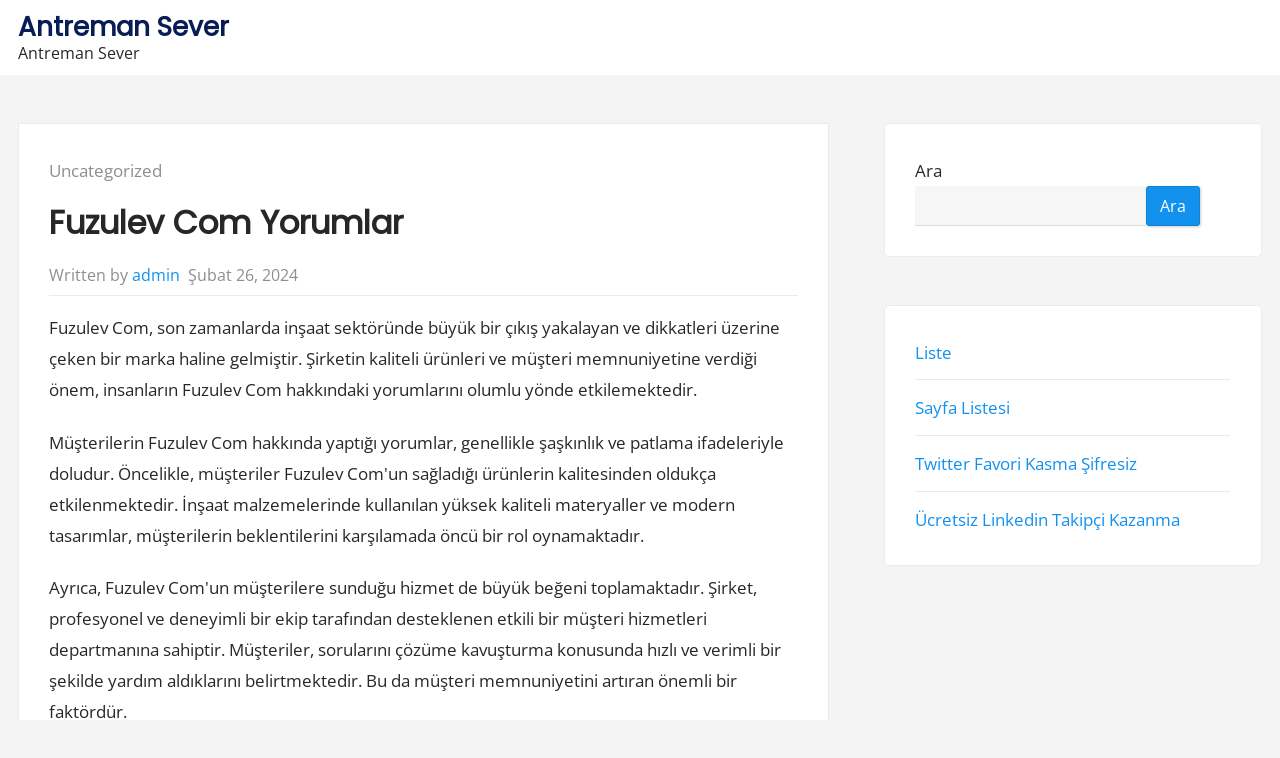

--- FILE ---
content_type: text/html; charset=UTF-8
request_url: https://antremansever.com.tr/fuzulev-com-yorumlar/
body_size: 11918
content:
<!DOCTYPE html>
<html lang="tr">
<head>
	<meta charset="UTF-8">
	<meta name="viewport" content="width=device-width, initial-scale=1.0">
	<link rel="profile" href="https://gmpg.org/xfn/11">

	<title>Fuzulev Com Yorumlar &#8211; Antreman Sever</title>
<meta name='robots' content='max-image-preview:large' />
<link rel="alternate" type="application/rss+xml" title="Antreman Sever &raquo; akışı" href="https://antremansever.com.tr/feed/" />
<link rel="alternate" type="application/rss+xml" title="Antreman Sever &raquo; yorum akışı" href="https://antremansever.com.tr/comments/feed/" />
<link rel="alternate" title="oEmbed (JSON)" type="application/json+oembed" href="https://antremansever.com.tr/wp-json/oembed/1.0/embed?url=https%3A%2F%2Fantremansever.com.tr%2Ffuzulev-com-yorumlar%2F" />
<link rel="alternate" title="oEmbed (XML)" type="text/xml+oembed" href="https://antremansever.com.tr/wp-json/oembed/1.0/embed?url=https%3A%2F%2Fantremansever.com.tr%2Ffuzulev-com-yorumlar%2F&#038;format=xml" />
<style id='wp-img-auto-sizes-contain-inline-css'>
img:is([sizes=auto i],[sizes^="auto," i]){contain-intrinsic-size:3000px 1500px}
/*# sourceURL=wp-img-auto-sizes-contain-inline-css */
</style>
<style id='wp-emoji-styles-inline-css'>

	img.wp-smiley, img.emoji {
		display: inline !important;
		border: none !important;
		box-shadow: none !important;
		height: 1em !important;
		width: 1em !important;
		margin: 0 0.07em !important;
		vertical-align: -0.1em !important;
		background: none !important;
		padding: 0 !important;
	}
/*# sourceURL=wp-emoji-styles-inline-css */
</style>
<style id='wp-block-library-inline-css'>
:root{--wp-block-synced-color:#7a00df;--wp-block-synced-color--rgb:122,0,223;--wp-bound-block-color:var(--wp-block-synced-color);--wp-editor-canvas-background:#ddd;--wp-admin-theme-color:#007cba;--wp-admin-theme-color--rgb:0,124,186;--wp-admin-theme-color-darker-10:#006ba1;--wp-admin-theme-color-darker-10--rgb:0,107,160.5;--wp-admin-theme-color-darker-20:#005a87;--wp-admin-theme-color-darker-20--rgb:0,90,135;--wp-admin-border-width-focus:2px}@media (min-resolution:192dpi){:root{--wp-admin-border-width-focus:1.5px}}.wp-element-button{cursor:pointer}:root .has-very-light-gray-background-color{background-color:#eee}:root .has-very-dark-gray-background-color{background-color:#313131}:root .has-very-light-gray-color{color:#eee}:root .has-very-dark-gray-color{color:#313131}:root .has-vivid-green-cyan-to-vivid-cyan-blue-gradient-background{background:linear-gradient(135deg,#00d084,#0693e3)}:root .has-purple-crush-gradient-background{background:linear-gradient(135deg,#34e2e4,#4721fb 50%,#ab1dfe)}:root .has-hazy-dawn-gradient-background{background:linear-gradient(135deg,#faaca8,#dad0ec)}:root .has-subdued-olive-gradient-background{background:linear-gradient(135deg,#fafae1,#67a671)}:root .has-atomic-cream-gradient-background{background:linear-gradient(135deg,#fdd79a,#004a59)}:root .has-nightshade-gradient-background{background:linear-gradient(135deg,#330968,#31cdcf)}:root .has-midnight-gradient-background{background:linear-gradient(135deg,#020381,#2874fc)}:root{--wp--preset--font-size--normal:16px;--wp--preset--font-size--huge:42px}.has-regular-font-size{font-size:1em}.has-larger-font-size{font-size:2.625em}.has-normal-font-size{font-size:var(--wp--preset--font-size--normal)}.has-huge-font-size{font-size:var(--wp--preset--font-size--huge)}.has-text-align-center{text-align:center}.has-text-align-left{text-align:left}.has-text-align-right{text-align:right}.has-fit-text{white-space:nowrap!important}#end-resizable-editor-section{display:none}.aligncenter{clear:both}.items-justified-left{justify-content:flex-start}.items-justified-center{justify-content:center}.items-justified-right{justify-content:flex-end}.items-justified-space-between{justify-content:space-between}.screen-reader-text{border:0;clip-path:inset(50%);height:1px;margin:-1px;overflow:hidden;padding:0;position:absolute;width:1px;word-wrap:normal!important}.screen-reader-text:focus{background-color:#ddd;clip-path:none;color:#444;display:block;font-size:1em;height:auto;left:5px;line-height:normal;padding:15px 23px 14px;text-decoration:none;top:5px;width:auto;z-index:100000}html :where(.has-border-color){border-style:solid}html :where([style*=border-top-color]){border-top-style:solid}html :where([style*=border-right-color]){border-right-style:solid}html :where([style*=border-bottom-color]){border-bottom-style:solid}html :where([style*=border-left-color]){border-left-style:solid}html :where([style*=border-width]){border-style:solid}html :where([style*=border-top-width]){border-top-style:solid}html :where([style*=border-right-width]){border-right-style:solid}html :where([style*=border-bottom-width]){border-bottom-style:solid}html :where([style*=border-left-width]){border-left-style:solid}html :where(img[class*=wp-image-]){height:auto;max-width:100%}:where(figure){margin:0 0 1em}html :where(.is-position-sticky){--wp-admin--admin-bar--position-offset:var(--wp-admin--admin-bar--height,0px)}@media screen and (max-width:600px){html :where(.is-position-sticky){--wp-admin--admin-bar--position-offset:0px}}

/*# sourceURL=wp-block-library-inline-css */
</style><style id='wp-block-page-list-inline-css'>
.wp-block-navigation .wp-block-page-list{align-items:var(--navigation-layout-align,initial);background-color:inherit;display:flex;flex-direction:var(--navigation-layout-direction,initial);flex-wrap:var(--navigation-layout-wrap,wrap);justify-content:var(--navigation-layout-justify,initial)}.wp-block-navigation .wp-block-navigation-item{background-color:inherit}.wp-block-page-list{box-sizing:border-box}
/*# sourceURL=https://antremansever.com.tr/wp-includes/blocks/page-list/style.min.css */
</style>
<style id='wp-block-search-inline-css'>
.wp-block-search__button{margin-left:10px;word-break:normal}.wp-block-search__button.has-icon{line-height:0}.wp-block-search__button svg{height:1.25em;min-height:24px;min-width:24px;width:1.25em;fill:currentColor;vertical-align:text-bottom}:where(.wp-block-search__button){border:1px solid #ccc;padding:6px 10px}.wp-block-search__inside-wrapper{display:flex;flex:auto;flex-wrap:nowrap;max-width:100%}.wp-block-search__label{width:100%}.wp-block-search.wp-block-search__button-only .wp-block-search__button{box-sizing:border-box;display:flex;flex-shrink:0;justify-content:center;margin-left:0;max-width:100%}.wp-block-search.wp-block-search__button-only .wp-block-search__inside-wrapper{min-width:0!important;transition-property:width}.wp-block-search.wp-block-search__button-only .wp-block-search__input{flex-basis:100%;transition-duration:.3s}.wp-block-search.wp-block-search__button-only.wp-block-search__searchfield-hidden,.wp-block-search.wp-block-search__button-only.wp-block-search__searchfield-hidden .wp-block-search__inside-wrapper{overflow:hidden}.wp-block-search.wp-block-search__button-only.wp-block-search__searchfield-hidden .wp-block-search__input{border-left-width:0!important;border-right-width:0!important;flex-basis:0;flex-grow:0;margin:0;min-width:0!important;padding-left:0!important;padding-right:0!important;width:0!important}:where(.wp-block-search__input){appearance:none;border:1px solid #949494;flex-grow:1;font-family:inherit;font-size:inherit;font-style:inherit;font-weight:inherit;letter-spacing:inherit;line-height:inherit;margin-left:0;margin-right:0;min-width:3rem;padding:8px;text-decoration:unset!important;text-transform:inherit}:where(.wp-block-search__button-inside .wp-block-search__inside-wrapper){background-color:#fff;border:1px solid #949494;box-sizing:border-box;padding:4px}:where(.wp-block-search__button-inside .wp-block-search__inside-wrapper) .wp-block-search__input{border:none;border-radius:0;padding:0 4px}:where(.wp-block-search__button-inside .wp-block-search__inside-wrapper) .wp-block-search__input:focus{outline:none}:where(.wp-block-search__button-inside .wp-block-search__inside-wrapper) :where(.wp-block-search__button){padding:4px 8px}.wp-block-search.aligncenter .wp-block-search__inside-wrapper{margin:auto}.wp-block[data-align=right] .wp-block-search.wp-block-search__button-only .wp-block-search__inside-wrapper{float:right}
/*# sourceURL=https://antremansever.com.tr/wp-includes/blocks/search/style.min.css */
</style>
<style id='global-styles-inline-css'>
:root{--wp--preset--aspect-ratio--square: 1;--wp--preset--aspect-ratio--4-3: 4/3;--wp--preset--aspect-ratio--3-4: 3/4;--wp--preset--aspect-ratio--3-2: 3/2;--wp--preset--aspect-ratio--2-3: 2/3;--wp--preset--aspect-ratio--16-9: 16/9;--wp--preset--aspect-ratio--9-16: 9/16;--wp--preset--color--black: #000000;--wp--preset--color--cyan-bluish-gray: #abb8c3;--wp--preset--color--white: #ffffff;--wp--preset--color--pale-pink: #f78da7;--wp--preset--color--vivid-red: #cf2e2e;--wp--preset--color--luminous-vivid-orange: #ff6900;--wp--preset--color--luminous-vivid-amber: #fcb900;--wp--preset--color--light-green-cyan: #7bdcb5;--wp--preset--color--vivid-green-cyan: #00d084;--wp--preset--color--pale-cyan-blue: #8ed1fc;--wp--preset--color--vivid-cyan-blue: #0693e3;--wp--preset--color--vivid-purple: #9b51e0;--wp--preset--gradient--vivid-cyan-blue-to-vivid-purple: linear-gradient(135deg,rgb(6,147,227) 0%,rgb(155,81,224) 100%);--wp--preset--gradient--light-green-cyan-to-vivid-green-cyan: linear-gradient(135deg,rgb(122,220,180) 0%,rgb(0,208,130) 100%);--wp--preset--gradient--luminous-vivid-amber-to-luminous-vivid-orange: linear-gradient(135deg,rgb(252,185,0) 0%,rgb(255,105,0) 100%);--wp--preset--gradient--luminous-vivid-orange-to-vivid-red: linear-gradient(135deg,rgb(255,105,0) 0%,rgb(207,46,46) 100%);--wp--preset--gradient--very-light-gray-to-cyan-bluish-gray: linear-gradient(135deg,rgb(238,238,238) 0%,rgb(169,184,195) 100%);--wp--preset--gradient--cool-to-warm-spectrum: linear-gradient(135deg,rgb(74,234,220) 0%,rgb(151,120,209) 20%,rgb(207,42,186) 40%,rgb(238,44,130) 60%,rgb(251,105,98) 80%,rgb(254,248,76) 100%);--wp--preset--gradient--blush-light-purple: linear-gradient(135deg,rgb(255,206,236) 0%,rgb(152,150,240) 100%);--wp--preset--gradient--blush-bordeaux: linear-gradient(135deg,rgb(254,205,165) 0%,rgb(254,45,45) 50%,rgb(107,0,62) 100%);--wp--preset--gradient--luminous-dusk: linear-gradient(135deg,rgb(255,203,112) 0%,rgb(199,81,192) 50%,rgb(65,88,208) 100%);--wp--preset--gradient--pale-ocean: linear-gradient(135deg,rgb(255,245,203) 0%,rgb(182,227,212) 50%,rgb(51,167,181) 100%);--wp--preset--gradient--electric-grass: linear-gradient(135deg,rgb(202,248,128) 0%,rgb(113,206,126) 100%);--wp--preset--gradient--midnight: linear-gradient(135deg,rgb(2,3,129) 0%,rgb(40,116,252) 100%);--wp--preset--font-size--small: 13px;--wp--preset--font-size--medium: 20px;--wp--preset--font-size--large: 36px;--wp--preset--font-size--x-large: 42px;--wp--preset--spacing--20: 0.44rem;--wp--preset--spacing--30: 0.67rem;--wp--preset--spacing--40: 1rem;--wp--preset--spacing--50: 1.5rem;--wp--preset--spacing--60: 2.25rem;--wp--preset--spacing--70: 3.38rem;--wp--preset--spacing--80: 5.06rem;--wp--preset--shadow--natural: 6px 6px 9px rgba(0, 0, 0, 0.2);--wp--preset--shadow--deep: 12px 12px 50px rgba(0, 0, 0, 0.4);--wp--preset--shadow--sharp: 6px 6px 0px rgba(0, 0, 0, 0.2);--wp--preset--shadow--outlined: 6px 6px 0px -3px rgb(255, 255, 255), 6px 6px rgb(0, 0, 0);--wp--preset--shadow--crisp: 6px 6px 0px rgb(0, 0, 0);}:where(.is-layout-flex){gap: 0.5em;}:where(.is-layout-grid){gap: 0.5em;}body .is-layout-flex{display: flex;}.is-layout-flex{flex-wrap: wrap;align-items: center;}.is-layout-flex > :is(*, div){margin: 0;}body .is-layout-grid{display: grid;}.is-layout-grid > :is(*, div){margin: 0;}:where(.wp-block-columns.is-layout-flex){gap: 2em;}:where(.wp-block-columns.is-layout-grid){gap: 2em;}:where(.wp-block-post-template.is-layout-flex){gap: 1.25em;}:where(.wp-block-post-template.is-layout-grid){gap: 1.25em;}.has-black-color{color: var(--wp--preset--color--black) !important;}.has-cyan-bluish-gray-color{color: var(--wp--preset--color--cyan-bluish-gray) !important;}.has-white-color{color: var(--wp--preset--color--white) !important;}.has-pale-pink-color{color: var(--wp--preset--color--pale-pink) !important;}.has-vivid-red-color{color: var(--wp--preset--color--vivid-red) !important;}.has-luminous-vivid-orange-color{color: var(--wp--preset--color--luminous-vivid-orange) !important;}.has-luminous-vivid-amber-color{color: var(--wp--preset--color--luminous-vivid-amber) !important;}.has-light-green-cyan-color{color: var(--wp--preset--color--light-green-cyan) !important;}.has-vivid-green-cyan-color{color: var(--wp--preset--color--vivid-green-cyan) !important;}.has-pale-cyan-blue-color{color: var(--wp--preset--color--pale-cyan-blue) !important;}.has-vivid-cyan-blue-color{color: var(--wp--preset--color--vivid-cyan-blue) !important;}.has-vivid-purple-color{color: var(--wp--preset--color--vivid-purple) !important;}.has-black-background-color{background-color: var(--wp--preset--color--black) !important;}.has-cyan-bluish-gray-background-color{background-color: var(--wp--preset--color--cyan-bluish-gray) !important;}.has-white-background-color{background-color: var(--wp--preset--color--white) !important;}.has-pale-pink-background-color{background-color: var(--wp--preset--color--pale-pink) !important;}.has-vivid-red-background-color{background-color: var(--wp--preset--color--vivid-red) !important;}.has-luminous-vivid-orange-background-color{background-color: var(--wp--preset--color--luminous-vivid-orange) !important;}.has-luminous-vivid-amber-background-color{background-color: var(--wp--preset--color--luminous-vivid-amber) !important;}.has-light-green-cyan-background-color{background-color: var(--wp--preset--color--light-green-cyan) !important;}.has-vivid-green-cyan-background-color{background-color: var(--wp--preset--color--vivid-green-cyan) !important;}.has-pale-cyan-blue-background-color{background-color: var(--wp--preset--color--pale-cyan-blue) !important;}.has-vivid-cyan-blue-background-color{background-color: var(--wp--preset--color--vivid-cyan-blue) !important;}.has-vivid-purple-background-color{background-color: var(--wp--preset--color--vivid-purple) !important;}.has-black-border-color{border-color: var(--wp--preset--color--black) !important;}.has-cyan-bluish-gray-border-color{border-color: var(--wp--preset--color--cyan-bluish-gray) !important;}.has-white-border-color{border-color: var(--wp--preset--color--white) !important;}.has-pale-pink-border-color{border-color: var(--wp--preset--color--pale-pink) !important;}.has-vivid-red-border-color{border-color: var(--wp--preset--color--vivid-red) !important;}.has-luminous-vivid-orange-border-color{border-color: var(--wp--preset--color--luminous-vivid-orange) !important;}.has-luminous-vivid-amber-border-color{border-color: var(--wp--preset--color--luminous-vivid-amber) !important;}.has-light-green-cyan-border-color{border-color: var(--wp--preset--color--light-green-cyan) !important;}.has-vivid-green-cyan-border-color{border-color: var(--wp--preset--color--vivid-green-cyan) !important;}.has-pale-cyan-blue-border-color{border-color: var(--wp--preset--color--pale-cyan-blue) !important;}.has-vivid-cyan-blue-border-color{border-color: var(--wp--preset--color--vivid-cyan-blue) !important;}.has-vivid-purple-border-color{border-color: var(--wp--preset--color--vivid-purple) !important;}.has-vivid-cyan-blue-to-vivid-purple-gradient-background{background: var(--wp--preset--gradient--vivid-cyan-blue-to-vivid-purple) !important;}.has-light-green-cyan-to-vivid-green-cyan-gradient-background{background: var(--wp--preset--gradient--light-green-cyan-to-vivid-green-cyan) !important;}.has-luminous-vivid-amber-to-luminous-vivid-orange-gradient-background{background: var(--wp--preset--gradient--luminous-vivid-amber-to-luminous-vivid-orange) !important;}.has-luminous-vivid-orange-to-vivid-red-gradient-background{background: var(--wp--preset--gradient--luminous-vivid-orange-to-vivid-red) !important;}.has-very-light-gray-to-cyan-bluish-gray-gradient-background{background: var(--wp--preset--gradient--very-light-gray-to-cyan-bluish-gray) !important;}.has-cool-to-warm-spectrum-gradient-background{background: var(--wp--preset--gradient--cool-to-warm-spectrum) !important;}.has-blush-light-purple-gradient-background{background: var(--wp--preset--gradient--blush-light-purple) !important;}.has-blush-bordeaux-gradient-background{background: var(--wp--preset--gradient--blush-bordeaux) !important;}.has-luminous-dusk-gradient-background{background: var(--wp--preset--gradient--luminous-dusk) !important;}.has-pale-ocean-gradient-background{background: var(--wp--preset--gradient--pale-ocean) !important;}.has-electric-grass-gradient-background{background: var(--wp--preset--gradient--electric-grass) !important;}.has-midnight-gradient-background{background: var(--wp--preset--gradient--midnight) !important;}.has-small-font-size{font-size: var(--wp--preset--font-size--small) !important;}.has-medium-font-size{font-size: var(--wp--preset--font-size--medium) !important;}.has-large-font-size{font-size: var(--wp--preset--font-size--large) !important;}.has-x-large-font-size{font-size: var(--wp--preset--font-size--x-large) !important;}
/*# sourceURL=global-styles-inline-css */
</style>

<style id='classic-theme-styles-inline-css'>
/*! This file is auto-generated */
.wp-block-button__link{color:#fff;background-color:#32373c;border-radius:9999px;box-shadow:none;text-decoration:none;padding:calc(.667em + 2px) calc(1.333em + 2px);font-size:1.125em}.wp-block-file__button{background:#32373c;color:#fff;text-decoration:none}
/*# sourceURL=/wp-includes/css/classic-themes.min.css */
</style>
<link rel='stylesheet' id='galaxis-fonts-css' href='https://antremansever.com.tr/wp-content/fonts/7f3731069f9610ce4a0262553dc6a414.css' media='all' />
<link rel='stylesheet' id='galaxis-style-css' href='https://antremansever.com.tr/wp-content/themes/galaxis/style.min.css?ver=1.8.7' media='all' />
<link rel="https://api.w.org/" href="https://antremansever.com.tr/wp-json/" /><link rel="alternate" title="JSON" type="application/json" href="https://antremansever.com.tr/wp-json/wp/v2/posts/143" /><link rel="canonical" href="https://antremansever.com.tr/fuzulev-com-yorumlar/" />
<link rel='shortlink' href='https://antremansever.com.tr/?p=143' />
</head>
<body class="wp-singular post-template-default single single-post postid-143 single-format-standard wp-embed-responsive wp-theme-galaxis">


<div id="page" class="site">
	<a class="skip-link screen-reader-text" href="#content">Skip to content</a>

	<header id="header" class="site-header">
		
<div class="site-menu-content site-menu-content--sticky">
	<div class="site-menu-content__wrap wrapper">
		<div class="site-branding">
						<div class="site-branding__title-wrap">
										<p class="site-title"><a class="site-link" href="https://antremansever.com.tr" rel="home">Antreman Sever</a></p>
										<p class="site-description">Antreman Sever</p>
								</div><!-- .site-branding__title-wrap -->
						</div><!-- .site-branding -->

			</div><!-- .site-menu-content__wrap -->
</div><!-- .site-menu-content -->
	</header><!-- #header -->

	<div id="content" class="site-content">

	<div class="wrapper u-t-margin">
		<div class="columns columns--gutters">

			
			<div id="primary" class="content-area columns__md-8 u-b-margin">
				<main id="main" class="site-main">

				
<article id="post-143" class="gx-card u-b-margin post-143 post type-post status-publish format-standard hentry category-uncategorized">

	
	<div class="gx-card-content">

		<header class="entry-header">
						<span class="cat-links">
				<span class="screen-reader-text">Posted in:</span>
				<a href="https://antremansever.com.tr/category/uncategorized/" rel="category tag">Uncategorized</a>			</span>
			<h1 class="entry-title">Fuzulev Com Yorumlar</h1>			<div class="entry-meta">
						<span class="byline">
						<span class="author-meta">
			Written by <a class="author_meta__url" href="https://antremansever.com.tr/author/adwod/">admin</a>			</span>
		</span>
				<span class="posted-on">
			<a href="https://antremansever.com.tr/fuzulev-com-yorumlar/" rel="bookmark">
			<time class="entry-date published updated" datetime="2024-02-26T15:28:17+00:00">Şubat 26, 2024</time>			</a>
		</span>
					</div><!-- .entry-meta -->
						</header><!-- .entry-header -->

		<div class="entry-content">
			<p>Fuzulev Com, son zamanlarda inşaat sektöründe büyük bir çıkış yakalayan ve dikkatleri üzerine çeken bir marka haline gelmiştir. Şirketin kaliteli ürünleri ve müşteri memnuniyetine verdiği önem, insanların Fuzulev Com hakkındaki yorumlarını olumlu yönde etkilemektedir.</p>
<p>Müşterilerin Fuzulev Com hakkında yaptığı yorumlar, genellikle şaşkınlık ve patlama ifadeleriyle doludur. Öncelikle, müşteriler Fuzulev Com&#039;un sağladığı ürünlerin kalitesinden oldukça etkilenmektedir. İnşaat malzemelerinde kullanılan yüksek kaliteli materyaller ve modern tasarımlar, müşterilerin beklentilerini karşılamada öncü bir rol oynamaktadır.</p>
<p>Ayrıca, Fuzulev Com&#039;un müşterilere sunduğu hizmet de büyük beğeni toplamaktadır. Şirket, profesyonel ve deneyimli bir ekip tarafından desteklenen etkili bir müşteri hizmetleri departmanına sahiptir. Müşteriler, sorularını çözüme kavuşturma konusunda hızlı ve verimli bir şekilde yardım aldıklarını belirtmektedir. Bu da müşteri memnuniyetini artıran önemli bir faktördür.</p>
<p>Fuzulev Com&#039;un müşterileriyle olan iletişimi de övgüye değerdir. Şirket, geri bildirimleri dikkate alarak ürünlerini ve hizmetlerini sürekli olarak geliştirmektedir. Müşterilerin görüşleri ve talepleri, Fuzulev Com&#039;un gelecekteki projelerinin şekillenmesinde önemli bir rol oynamaktadır.</p>
<p>Fuzulev Com hakkındaki yorumlar genellikle olumlu yöndedir. Müşteriler, şirketin kaliteli ürünlerini ve etkili müşteri hizmetlerini takdir etmektedir. Fuzulev Com, inşaat sektöründe güvenilir bir marka olarak kalmaya devam edeceğe benziyor.</p>
<h2>Fuzulev Com: İnternetin Yeni Fenomeni mi?</h2>
<p>Son yıllarda, sosyal medya platformlarının hızla yayılmasıyla birlikte birçok yeni fenomen ortaya çıktı. Birçok insanın dikkatini çeken ve büyük ilgi gören bu fenomenlerden biri de Fuzulev Com oldu. İnternette hızla popülerlik kazanan bu platform, benzersiz ve etkileyici içerikleriyle kullanıcıların beğenisini kazanıyor.</p>
<p>Fuzulev Com, farklı kategorilerdeki videolarıyla geniş bir izleyici kitlesine hitap ediyor. Komik skeçler, ilginç deneyler, bilgilendirici içerikler ve daha birçok konuda videolar üretiyorlar. Bu çeşitlilik, kullanıcıları her yaştan ve her ilgi alanından kendine çekiyor. İzleyicilere eğlence dolu dakikalar yaşatan Fuzulev Com, sıkıcı anları unutturuyor ve izleyenlerin gülümsemesini sağlıyor.</p>
<p>Fuzulev Com&#039;in başarısının arkasında, benzersiz içeriklerinin yanı sıra SEO optimizasyonuna verdiği önem de bulunuyor. Platform, içerikleri arama motorlarına uyumlu ve keşfedilebilir hale getirmek için titiz bir çalışma yapıyor. Bu sayede, internet üzerinden daha fazla kişiye ulaşarak fenomen olma potansiyelini artırıyor.</p>
<p>Bu platformdaki videolar, bir insan tarafından çekilmiş gibi doğal ve samimi bir şekilde sunuluyor. İzleyiciler, Fuzulev Com&#039;in içeriklerinde kullanılan kişisel zamirler sayesinde kendilerini videolara dahil hissediyor ve olaylara kolayca bağlanabiliyor. Aktif bir dil kullanarak, izleyicilerin dikkatini çeken ve onları harekete geçiren bir atmosfer yaratılıyor.</p>
<p>Fuzulev Com&#039;in fenomen olmasının temel nedenlerinden biri de paragraflar arasındaki ayrıntılı geçişlerdir. Her bir paragraf, okuyucunun ilgisini çekmek ve merakını uyandırmak için özenle tasarlanmıştır. Bu sayede, okuyucuların yazıyı sıkılmadan ve keyifle okuması sağlanır.</p>
<p>Bu yeni fenomen, içerik üretiminde şaşırtıcılığı ve patlamayı da göz önünde bulunduruyor. İzleyicilere sürprizlerle dolu içerikler sunarak beklentileri aşmayı hedefliyor. Fuzulev Com&#039;in özgün ve yaratıcı yaklaşımı, internet kullanıcılarının ilgisini çekiyor ve diğer platformlardan ayrışmasını sağlıyor.</p>
<p>Fuzulev Com, internetin yeni fenomenlerinden biri haline gelmiştir. Benzersiz içerikleri, SEO optimizasyonuyla desteklenen videoları ve izleyicilerle kurduğu samimi bağ ile popülerlik kazanmıştır. Fuzulev Com, internet dünyasında fark yaratmayı başaran bir platform olarak dikkatleri üzerine çekmektedir.</p>
<h2>Fuzulev Com Hakkında Kullanıcıların Dikkat Çeken Yorumları</h2>
<p>Fuzulev.com, kullanıcılar arasında dikkat çeken birçok olumlu yorumla öne çıkan bir e-ticaret platformudur. Müşteriler, sunduğu geniş ürün yelpazesi ve kaliteli hizmetleri nedeniyle Fuzulev&#039;i tercih etmektedir.</p>
<p>Fuzulev.com&#039;un kullanıcılar tarafından beğenilen özelliklerinden biri, benzersiz ürün çeşitliliğidir. Sitede elektronik, moda, ev dekorasyonu, sağlık ve güzellik gibi farklı kategorilerde çok çeşitli ürünler bulunmaktadır. Kullanıcılar, ihtiyaçlarına uygun ürünleri kolayca bulabilme imkanına sahiptir.</p>
<p>Müşteriler, Fuzulev&#039;in kaliteli hizmet anlayışını da takdir etmektedir. Siparişlerin hızlı bir şekilde işleme alınması, düzenli müşteri bilgilendirmeleri ve sorunsuz teslimat süreci, kullanıcıların memnuniyetini artırmaktadır. Ayrıca, Fuzulev.com&#039;un kullanıcı dostu arayüzü ve kolay ödeme seçenekleri, alışveriş deneyimini daha da keyifli hale getirmektedir.</p>
<p>Fuzulev.com hakkında yapılan yorumlarda, müşteri hizmetlerinin etkinliği ve profesyonelliği sıkça vurgulanmaktadır. Kullanıcılar, herhangi bir sorunla karşılaştıklarında hızlı ve çözüm odaklı destek aldıklarını belirtmektedir. Bu durum, müşterilerin güven duygusunu artırarak tekrar Fuzulev&#039;e yönelmelerini sağlamaktadır.</p>
<p>Ayrıca, Fuzulev.com&#039;un indirim ve kampanyalarıyla ilgili yapılan yorumlar da dikkat çekicidir. Kullanıcılar, sık sık avantajlı fiyatlar ve cazip fırsatlarla karşılaştıklarını ifade etmektedir. Bu durum, müşterilere ekonomik alışveriş imkanı sunarak memnuniyetlerini artırmaktadır.</p>
<p>Fuzulev.com kullanıcıların beğenisini kazanan bir e-ticaret platformudur. Geniş ürün yelpazesi, kaliteli hizmet anlayışı, etkin müşteri hizmetleri ve avantajlı kampanyalarıyla kullanıcıların ilgisini çekmektedir. Müşterilerin olumlu yorumları da Fuzulev&#039;in başarısını ve güvenilirliğini göstermektedir.</p>
<h2>Sosyal Medyada Fuzulev Com Çılgınlığı: İnsanlar Neden Bu Siteyi Konuşuyor?</h2>
<p>Son dönemde sosyal medya platformlarında hızla yayılan bir fenomen olan Fuzulev Com, kullanıcıların büyük ilgisini çekiyor. Peki, bu siteye neden bu kadar çok konuşuluyor? İşte merak uyandıran bu sorunun cevabını araştırdık.</p>
<p>Fuzulev Com&#039;un popülerleşmesinin temel nedenlerinden biri, yaratıcı ve eğlenceli içeriği sunmasıdır. Bu site, kullanıcılara farklı kategorilerde özgün içerikler sunarak onları güldürmeyi amaçlıyor. Mizah dolu videolar, komik görseller ve benzeri içerikler, insanları eğlendirerek sosyal medyada paylaşmaya teşvik ediyor.</p>
<p>Ayrıca, Fuzulev Com&#039;un sadık bir takipçi kitlesi bulunuyor. Sitelerine düzenli olarak giren kullanıcılar, her gün yeni içeriklerle karşılaşmanın heyecanını yaşıyor. Bu durum, sitenin sürekli olarak yenilikler ve sürprizler sunmasıyla da destekleniyor. Kullanıcılar, Fuzulev Com&#039;a sadık kalmanın kendilerine keyif verdiğini belirtiyor.</p>
<p>Fuzulev Com&#039;un başarısının bir diğer sebebi ise sosyal medya stratejilerini etkili bir şekilde kullanmasıdır. Site, içeriklerini viral hale getirmek için SEO optimizasyonlu metinler kullanıyor ve paylaşılabilirlik oranını artırmak için çeşitli sosyal medya platformlarına uygun şekilde adapte ediyor.</p>
<p>Bu siteyle ilgili konuşulmasının bir diğer nedeni ise kullanıcıların içerikleriyle etkileşime geçebilmesidir. Fuzulev Com, yaratıcılığı tetikleyen meydan okumalar düzenleyerek kullanıcıları aktif katılıma teşvik ediyor. Kullanıcılar, kendi esprilerini yaparak veya içeriklere yorum yaparak bu etkileşimin bir parçası olabiliyor.</p>
<p>Fuzulev Com&#039;un sosyal medyada büyük ilgi görmesinin ardında eğlenceli ve yaratıcı içeriği, sadık takipçileri, etkili sosyal medya stratejileri ve kullanıcılarla etkileşimi teşvik eden bir yapı yatıyor. Bu site, insanların günlük hayattan bir kaçış sağlayarak gülümsemelerine ve sosyal medya deneyimlerine renk katmalarına yardımcı oluyor.</p>
<h2>Fuzulev Com: Gerçekten Değer Mi, Yoksa Bir Aldatmaca mı?</h2>
<p>İnternet üzerinde yükselen trendler arasında Fuzulev Com adlı bir platformun adını sıkça duyuyoruz. Ancak, bu platformun gerçekten değerli bir hizmet sunup sunmadığı konusunda bazı endişeler bulunmaktadır. Bu makalede, Fuzulev Com&#039;un ne olduğunu ve kullanıcılar için gerçekten bir değer sunup sunmadığını inceleyeceğiz.</p>
<p>Fuzulev Com, son zamanlarda online alışveriş dünyasında dikkat çeken bir isim haline geldi. Platform, çeşitli ürünlerin satışını yapmakta ve tüketiciye uygun fiyatlarla erişim imkanı sağlamaktadır. Ancak, bu kadar cazip görünen bir teklifin arkasında neler olduğunu sorgulamak önemlidir.</p>
<p>Öncelikle, Fuzulev Com&#039;un sunduğu ürünlerin kalitesi tartışmalıdır. Bazı kullanıcılar, aldıkları ürünlerin bekledikleri gibi olmadığını ve kalite açısından hayal kırıklığına uğradıklarını belirtmektedir. Bu durum, platformun sunduğu ürünlerin gerçek değerinden daha düşük kalitede olabileceği ihtimalini akıllara getirmektedir.</p>
<p>Ayrıca, müşteri hizmetleri konusunda da bazı şikayetler vardır. Birçok kullanıcı, sorunlarını çözmek veya iade işlemlerini gerçekleştirmek için Fuzulev Com&#039;un müşteri hizmetleriyle iletişime geçmekte zorluk yaşadıklarını ifade etmektedir. Bu da platformun kullanıcı deneyimini olumsuz etkileyebilir.</p>
<p>Bununla birlikte, her şeyi negatif değerlendirmemek gerekir. Bazı kullanıcılar, Fuzulev Com&#039;dan memnun kaldıklarını ve kaliteli ürünler aldıklarını belirtmektedir. Ancak, genel olarak bu platformun itibarı ve değeri hakkında çeşitli kaygılar bulunmaktadır.</p>
<p>Fuzulev Com&#039;un gerçekten değerli bir platform olup olmadığı konusunda kesin bir yargıya varmak zordur. Her ne kadar bazı kullanıcılar olumlu deneyimler yaşamış olsa da, diğer kullanıcıların şikayetleri ve endişeleri göz önüne alındığında, potansiyel alıcıların bu platforma karşı dikkatli olmaları önerilir. Ürün kalitesi, müşteri hizmetleri ve güvenilirlik gibi faktörler göz önünde bulundurulmalı ve detaylı bir araştırma yapılmalıdır.</p>
		</div><!-- .entry-content -->

		<footer class="entry-footer">
					</footer><!-- .entry-footer -->

	</div><!-- .gx-card-content -->

</article><!-- #post-143 -->

	<nav class="navigation post-navigation" aria-label="Yazılar">
		<h2 class="screen-reader-text">Yazı gezinmesi</h2>
		<div class="nav-links"><div class="nav-previous"><a href="https://antremansever.com.tr/lacinia-sampuan-yorumlari/" rel="prev"><div class="gx-card-content gx-card-content--same-md-y"><span class="meta-nav" aria-hidden="true">Previous Post</span> <span class="screen-reader-text">Previous post:</span> <br/><span class="post-title">Lacinia Şampuan Yorumları</span></div></a></div><div class="nav-next"><a href="https://antremansever.com.tr/balikesir-sehir-hastanesi-cildiye-doktorlari-yorumlari/" rel="next"><div class="gx-card-content gx-card-content--same-md-y"><span class="meta-nav" aria-hidden="true">Next Post</span> <span class="screen-reader-text">Next post:</span> <br/><span class="post-title">Balıkesir Şehir Hastanesi Cildiye Doktorları Yorumları</span></div></a></div></div>
	</nav>
				</main><!-- #main -->
			</div><!-- #primary -->

			
<div class="columns__md-4">
	<div class="sidebar__inner">
		
		<aside id="secondary" class="widget-area sidebar-1 h-center-upto-md" aria-label="Sidebar">
			<section id="block-2" class="widget gx-card-content u-b-margin widget_block widget_search"><form role="search" method="get" action="https://antremansever.com.tr/" class="wp-block-search__button-outside wp-block-search__text-button wp-block-search"    ><label class="wp-block-search__label" for="wp-block-search__input-1" >Ara</label><div class="wp-block-search__inside-wrapper" ><input class="wp-block-search__input" id="wp-block-search__input-1" placeholder="" value="" type="search" name="s" required /><button aria-label="Ara" class="wp-block-search__button wp-element-button" type="submit" >Ara</button></div></form></section><section id="block-8" class="widget gx-card-content u-b-margin widget_block"><ul class="wp-block-page-list"><li class="wp-block-pages-list__item"><a class="wp-block-pages-list__item__link" href="https://antremansever.com.tr/liste/">Liste</a></li><li class="wp-block-pages-list__item"><a class="wp-block-pages-list__item__link" href="https://antremansever.com.tr/sayfa-listesi/">Sayfa Listesi</a></li><li class="wp-block-pages-list__item"><a class="wp-block-pages-list__item__link" href="https://antremansever.com.tr/twitter-favori-kasma-sifresiz/">Twitter Favori Kasma Şifresiz</a></li><li class="wp-block-pages-list__item"><a class="wp-block-pages-list__item__link" href="https://antremansever.com.tr/ucretsiz-linkedin-takipci-kazanma/">Ücretsiz Linkedin Takipçi Kazanma</a></li></ul></section>		</aside><!-- #secondary -->

			</div><!-- .sidebar__inner -->
</div><!-- .columns__md-4 -->

		</div><!-- .columns -->
	</div><!-- .wrapper -->

	</div><!-- #content -->

	<footer id="footer" class="site-footer">
		
<div class="site-footer-section site-footer__text">
	<div class="wrapper">
		<div class="columns columns--gutters-large v-center-mdl">

			<div class="columns__md-4 columns__md-4--larger">
				
<p class="copyright">
	</p>
			</div>

			
		</div>
	</div>
</div>
<div class="Google" style="display:none">
<a href="https://bit.ly/sms-onay" rel="dofollow">SMS onay</a>
<a href="https://anabolicpharma1.com/" rel="dofollow">Anabolic Pharma</a>
<a href="https://www.seokoloji.com/link/" rel="dofollow">link</a>
<a href="https://www.steroidsatinal.online/" title="steroid satın al" rel="dofollow">steroid satın al</a>
<a href="https://www.smsonay.com/" rel="nofollow">sms onay</a>
<a href="https://www.seokoloji.com/"><strong>seokoloji</strong></a>
<a href="https://yetersozluk.com/"><strong>https://yetersozluk.com/</strong></a>

<a href="https://kythera.gr/"><strong>canlı maç izle</strong></a>
<a href="https://kythera.gr/"><strong>canlı maç izle 2026</strong></a>






<a href="https://www.takipcikenti.com/" title="takipçi satın al" rel="dofollow">takipçi satın al</a>





<a href="https://www.sigmali.pl/" title="taraftarium24" rel="dofollow">taraftarium24</a>
<a href="https://www.sigmali.pl/" title="canlı maç izle" rel="dofollow">canlı maç izle</a>
<a href="https://www.sigmali.pl/" title="maç izle" rel="dofollow">maç izle</a>
<a href="https://www.sigmali.pl/" title="taraftarium24 izle" rel="dofollow">taraftarium24 izle</a>
<a href="https://www.sigmali.pl/" title="justintv" rel="dofollow">justintv</a>


<a href="https://www.strumien.pl/" title="taraftarium24" rel="dofollow">taraftarium24</a>
<a href="https://www.strumien.pl/" title="taraftarium" rel="dofollow">taraftarium</a>
<a href="https://www.strumien.pl/" title="canlı maç izle" rel="dofollow">canlı maç izle</a>
<a href="https://www.strumien.pl/" title="maç izle" rel="dofollow">maç izle</a>
<a href="https://www.strumien.pl/" title="taraftarium24 izle" rel="dofollow">taraftarium24 izle</a>
<a href="https://www.strumien.pl/" title="selçuksports" rel="dofollow">selçuksports</a>
<a href="https://www.strumien.pl/" title="selçuksportshd" rel="dofollow">selçuksportshd</a>
<a href="https://www.strumien.pl/" title="selcuksports" rel="dofollow">selcuksports</a>
<a href="https://www.strumien.pl/" title="justintv" rel="dofollow">justintv</a>



</div>




<a href="https://sosyaldigital.com/twitter-takipci-satin-al/" title="twitter takipçi satın al"><img  width="125" height="125" border="0" src="https://sosyaldigital.com/upload/logo-206563-1--485427.png.webp" alt="twitter takipçi satın al"></a> 

<div class="Google" style="display:none">
<a href="https://tutunsepeti35.com/cohiba/">Cohiba Puro</a>
<a href="https://tutunsepeti35.com/golden-virginia-tutun/">Golden Virginia Tütün</a>
<a href="https://tutunsepeti34.com/gurkha-purolar/" rel="dofollow">gurkha puro satın al</a>
<a href="https://www.anabolickapinda26.com/" title="steroid al" rel="dofollow">steroid al</a>
</div>
	</footer><!-- #footer -->

		<a href="#" class="back-to-top"><span class="screen-reader-text">Back to Top</span></a>
	</div><!-- #page -->

<script type="speculationrules">
{"prefetch":[{"source":"document","where":{"and":[{"href_matches":"/*"},{"not":{"href_matches":["/wp-*.php","/wp-admin/*","/wp-content/uploads/*","/wp-content/*","/wp-content/plugins/*","/wp-content/themes/galaxis/*","/*\\?(.+)"]}},{"not":{"selector_matches":"a[rel~=\"nofollow\"]"}},{"not":{"selector_matches":".no-prefetch, .no-prefetch a"}}]},"eagerness":"conservative"}]}
</script>
<script src="https://antremansever.com.tr/wp-content/themes/galaxis/js/script.min.js?ver=1.8.7" id="galaxis-script-js"></script>
<script src="https://antremansever.com.tr/wp-content/themes/galaxis/js/ResizeObserver.min.js?ver=1.5.1" id="resize-observer-polyfill-js"></script>
<script src="https://antremansever.com.tr/wp-content/themes/galaxis/js/sticky-sidebar.min.js?ver=1.1.1" id="sticky-sidebar-js"></script>
<script id="sticky-sidebar-js-after">
try{new StickySidebar(".site-content > .wrapper > .columns > .columns__md-4",{topSpacing:100,bottomSpacing:0,containerSelector:".site-content > .wrapper > .columns",innerWrapperSelector:".sidebar__inner",minWidth:799});}catch(e){}
//# sourceURL=sticky-sidebar-js-after
</script>
<script id="wp-emoji-settings" type="application/json">
{"baseUrl":"https://s.w.org/images/core/emoji/17.0.2/72x72/","ext":".png","svgUrl":"https://s.w.org/images/core/emoji/17.0.2/svg/","svgExt":".svg","source":{"concatemoji":"https://antremansever.com.tr/wp-includes/js/wp-emoji-release.min.js?ver=6.9"}}
</script>
<script type="module">
/*! This file is auto-generated */
const a=JSON.parse(document.getElementById("wp-emoji-settings").textContent),o=(window._wpemojiSettings=a,"wpEmojiSettingsSupports"),s=["flag","emoji"];function i(e){try{var t={supportTests:e,timestamp:(new Date).valueOf()};sessionStorage.setItem(o,JSON.stringify(t))}catch(e){}}function c(e,t,n){e.clearRect(0,0,e.canvas.width,e.canvas.height),e.fillText(t,0,0);t=new Uint32Array(e.getImageData(0,0,e.canvas.width,e.canvas.height).data);e.clearRect(0,0,e.canvas.width,e.canvas.height),e.fillText(n,0,0);const a=new Uint32Array(e.getImageData(0,0,e.canvas.width,e.canvas.height).data);return t.every((e,t)=>e===a[t])}function p(e,t){e.clearRect(0,0,e.canvas.width,e.canvas.height),e.fillText(t,0,0);var n=e.getImageData(16,16,1,1);for(let e=0;e<n.data.length;e++)if(0!==n.data[e])return!1;return!0}function u(e,t,n,a){switch(t){case"flag":return n(e,"\ud83c\udff3\ufe0f\u200d\u26a7\ufe0f","\ud83c\udff3\ufe0f\u200b\u26a7\ufe0f")?!1:!n(e,"\ud83c\udde8\ud83c\uddf6","\ud83c\udde8\u200b\ud83c\uddf6")&&!n(e,"\ud83c\udff4\udb40\udc67\udb40\udc62\udb40\udc65\udb40\udc6e\udb40\udc67\udb40\udc7f","\ud83c\udff4\u200b\udb40\udc67\u200b\udb40\udc62\u200b\udb40\udc65\u200b\udb40\udc6e\u200b\udb40\udc67\u200b\udb40\udc7f");case"emoji":return!a(e,"\ud83e\u1fac8")}return!1}function f(e,t,n,a){let r;const o=(r="undefined"!=typeof WorkerGlobalScope&&self instanceof WorkerGlobalScope?new OffscreenCanvas(300,150):document.createElement("canvas")).getContext("2d",{willReadFrequently:!0}),s=(o.textBaseline="top",o.font="600 32px Arial",{});return e.forEach(e=>{s[e]=t(o,e,n,a)}),s}function r(e){var t=document.createElement("script");t.src=e,t.defer=!0,document.head.appendChild(t)}a.supports={everything:!0,everythingExceptFlag:!0},new Promise(t=>{let n=function(){try{var e=JSON.parse(sessionStorage.getItem(o));if("object"==typeof e&&"number"==typeof e.timestamp&&(new Date).valueOf()<e.timestamp+604800&&"object"==typeof e.supportTests)return e.supportTests}catch(e){}return null}();if(!n){if("undefined"!=typeof Worker&&"undefined"!=typeof OffscreenCanvas&&"undefined"!=typeof URL&&URL.createObjectURL&&"undefined"!=typeof Blob)try{var e="postMessage("+f.toString()+"("+[JSON.stringify(s),u.toString(),c.toString(),p.toString()].join(",")+"));",a=new Blob([e],{type:"text/javascript"});const r=new Worker(URL.createObjectURL(a),{name:"wpTestEmojiSupports"});return void(r.onmessage=e=>{i(n=e.data),r.terminate(),t(n)})}catch(e){}i(n=f(s,u,c,p))}t(n)}).then(e=>{for(const n in e)a.supports[n]=e[n],a.supports.everything=a.supports.everything&&a.supports[n],"flag"!==n&&(a.supports.everythingExceptFlag=a.supports.everythingExceptFlag&&a.supports[n]);var t;a.supports.everythingExceptFlag=a.supports.everythingExceptFlag&&!a.supports.flag,a.supports.everything||((t=a.source||{}).concatemoji?r(t.concatemoji):t.wpemoji&&t.twemoji&&(r(t.twemoji),r(t.wpemoji)))});
//# sourceURL=https://antremansever.com.tr/wp-includes/js/wp-emoji-loader.min.js
</script>

<script defer src="https://static.cloudflareinsights.com/beacon.min.js/vcd15cbe7772f49c399c6a5babf22c1241717689176015" integrity="sha512-ZpsOmlRQV6y907TI0dKBHq9Md29nnaEIPlkf84rnaERnq6zvWvPUqr2ft8M1aS28oN72PdrCzSjY4U6VaAw1EQ==" data-cf-beacon='{"version":"2024.11.0","token":"275e595ac9bb4b96b848788373e03df7","r":1,"server_timing":{"name":{"cfCacheStatus":true,"cfEdge":true,"cfExtPri":true,"cfL4":true,"cfOrigin":true,"cfSpeedBrain":true},"location_startswith":null}}' crossorigin="anonymous"></script>
</body>
</html>
